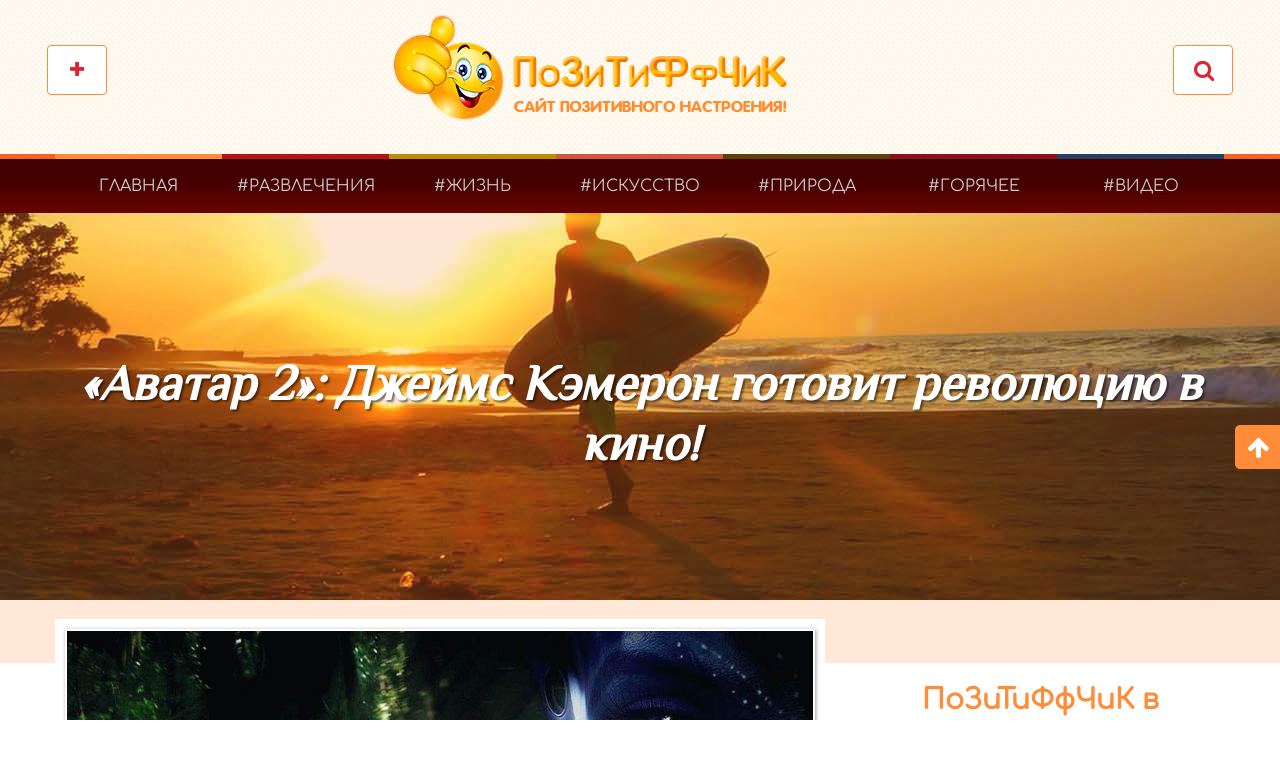

--- FILE ---
content_type: text/html; charset=utf-8
request_url: https://cdn1.pozitiffchik.com/avatar-2-dzhejms-kemeron-gotovit-revolyutsiyu-v-kino.html
body_size: 12623
content:


<!DOCTYPE html><html prefix="og: http://ogp.me/ns#" lang="ru-ru"><head><base href="https://cdn1.pozitiffchik.com/avatar-2-dzhejms-kemeron-gotovit-revolyutsiyu-v-kino.html" /><meta http-equiv="content-type" content="text/html; charset=utf-8" /><meta name="keywords" content="видео,Джеймс Кэмерон,кино,Аватар 2,Аватар 3,Аватар 4,Аватар 5" /><meta name="rights" content="ПоЗиТиФфЧиК - сайт позитивного настроения!" /><meta name="title" content="«Аватар 2»: Джеймс Кэмерон готовит революцию в кино!" /><meta property="og:url" content="https://cdn1.pozitiffchik.com/avatar-2-dzhejms-kemeron-gotovit-revolyutsiyu-v-kino.html" /><meta property="og:title" content="«Аватар 2»: Джеймс Кэмерон готовит революцию в кино!" /><meta property="og:type" content="article" /><meta property="og:image" content="https://cdn1.pozitiffchik.com/media/k2/items/cache/f269038fa4534045b59925e7d5e023e1_XL.jpg" /><meta name="image" content="https://cdn1.pozitiffchik.com/media/k2/items/cache/f269038fa4534045b59925e7d5e023e1_XL.jpg" /><meta property="og:description" content="Режиссёр «Аватара», самого кассового фильма в истории, работает над продолжением картины, которое превратит её в настоящую сагу. Джеймс Кэмерон пообещ..." /><meta name="description" content="Режиссёр «Аватара», самого кассового фильма в истории, работает над продолжением картины, которое превратит её в настоящую сагу. Джеймс Кэмерон пообещ..." /><meta name="generator" content="ПоЗиТиФфЧиК - сайт позитивного настроения!" /><title>«Аватар 2»: Джеймс Кэмерон готовит революцию в кино!</title> <script type="3099140d38bed79cc6978135-application/javascript" src="https://cdn2.pozitiffchik.com/media/plg_jchoptimize/assets/gz/1/0/534e05f951be2cf4bf03e3ef2db4e202.js"></script><link href="https://cdn1.pozitiffchik.com/avatar-2-dzhejms-kemeron-gotovit-revolyutsiyu-v-kino.amp.html" rel="amphtml" /><link href="https://cdn3.pozitiffchik.com/yt-assets/developing/templates_pozitiffchik_less_template.css" rel="stylesheet" type="text/css" /><link href="https://cdn1.pozitiffchik.com/yt-assets/developing/templates_pozitiffchik_less_responsive.css" rel="stylesheet" type="text/css" /><meta name="HandheldFriendly" content="true"/><meta name="format-detection" content="telephone=no"><meta name="apple-mobile-web-app-capable" content="YES" /><meta name="viewport" content="width=device-width, initial-scale=1.0, user-scalable=yes"/><link rel="shortcut icon" type="image/x-icon" href="/images/favicon.ico" /><link rel="icon" sizes="32x32" href="https://cdn2.pozitiffchik.com/images/favicon_32.png" ><link rel="icon" sizes="48x48" href="https://cdn3.pozitiffchik.com/images/favicon_48.png" ><link rel="icon" sizes="96x96" href="https://cdn1.pozitiffchik.com/images/favicon_96.png" ><link rel="icon" sizes="144x144" href="https://cdn2.pozitiffchik.com/images/favicon_144.png" ><meta name="google-site-verification" content="CUvWL6oNBC0Iaxe92Jg2Wn3LysY6hspBYYDriIhWxmI" /><meta name='wmail-verification' content='14540c401920ff998b7025beaecfd6d7' /><meta name="yandex-verification" content="e62483353a8704d0" /><style type="text/css">a:active,a:focus{outline:0}img{border:none}#k2Container{padding:0 0 24px 0}.clr{clear:both;height:0;line-height:0;display:block;float:none;padding:0;margin:0;border:none}div.k2LatestCommentsBlock ul,div.k2TopCommentersBlock ul,div.k2ItemsBlock ul,div.k2LoginBlock ul,div.k2UserBlock ul.k2UserBlockActions,div.k2UserBlock ul.k2UserBlockRenderedMenu,div.k2ArchivesBlock ul,div.k2AuthorsListBlock ul,div.k2CategoriesListBlock ul,div.k2UsersBlock ul{margin:0;padding:0 4px;list-style:none}div.k2LatestCommentsBlock ul li,div.k2TopCommentersBlock ul li,div.k2ItemsBlock ul li,div.k2LoginBlock ul li,div.k2ArchivesBlock ul li,div.k2AuthorsListBlock ul li,div.k2CategoriesListBlock ul li,div.k2UsersBlock ul li{display:block;padding:0;margin:0 0 24px 0}.lastItem{border:none}div.itemView{padding:8px 0 24px 0;margin:0 0 24px 0}div.itemHeader{}div.itemBody{padding:8px 0;margin:0}div.itemImageBlock{padding:8px 0;margin:0 0 16px 0}span.itemImage{display:block;text-align:center;margin:0 0 8px 0}span.itemImage img{max-width:100%;height:auto}div.itemFullText{}div.itemFullText p{}div.itemFullText img{}div.itemContentFooter{display:block;text-align:right;padding:4px 0;margin:16px 0 4px 0;color:#999}div.itemLinks{margin:16px 0;padding:0}div.itemCategory{}div.itemCategory a{}div.itemTagsBlock{}div.itemTagsBlock span{font-weight:bold;color:#555;padding:0 4px 0 0}div.itemTagsBlock ul.itemTags{list-style:none;padding:0;margin:0;display:inline}div.itemTagsBlock ul.itemTags li{display:inline;list-style:none;padding:0 4px 0 0;margin:0;text-align:center}div.itemTagsBlock ul.itemTags li a:before{content:"#"}div.itemTagsBlock ul.itemTags li a{}div.itemTagsBlock ul.itemTags li a:hover{}div.itemRelated{margin-bottom:16px;padding:0}div.itemRelated h3{}a.itemRelTitle{}div.itemRelCat{}div.itemRelCat a{}img.itemRelImg{}div.itemNavigation{padding:8px;margin:0 0 24px 0;background:#fafafa;border-radius:4px}div.itemNavigation a.itemNext{padding:0 12px}div.k2ItemsBlock{}div.k2ItemsBlock ul{}div.k2ItemsBlock ul li{}div.k2ItemsBlock ul li a{}div.k2ItemsBlock ul li a:hover{}div.k2ItemsBlock ul li.lastItem{}div.k2ItemsBlock ul li a.moduleItemTitle{}div.k2ItemsBlock ul li a.moduleItemTitle:hover{}div.k2ItemsBlock ul li div.moduleItemIntrotext{display:block;padding:4px 0}div.k2SearchBlock{position:relative}div.k2SearchBlock form{}div.k2SearchBlock form input.inputbox{}div.k2SearchBlock div.k2LiveSearchResults{display:none;background:#fff;position:absolute;z-index:99;border:1px solid #ddd;margin-top:-1px}html{font-family:sans-serif;-webkit-text-size-adjust:100%;-ms-text-size-adjust:100%}body{margin:0}article,aside,details,figcaption,figure,footer,header,hgroup,main,menu,nav,section,summary{display:block}a{background-color:transparent}a:active,a:hover{outline:0}b,strong{font-weight:700}h1{margin:.67em 0;font-size:2em}img{border:0}button,input,optgroup,select,textarea{margin:0;font:inherit;color:inherit}button{overflow:visible}button,select{text-transform:none}button,html input[type=button],input[type=reset],input[type=submit]{-webkit-appearance:button;cursor:pointer}button::-moz-focus-inner,input::-moz-focus-inner{padding:0;border:0}input{line-height:normal}@media print{*,:before,:after{color:#000!important;text-shadow:none!important;background:transparent!important;-webkit-box-shadow:none!important;box-shadow:none!important}a,a:visited{text-decoration:underline}a[href]:after{content:" (" attr(href) ")"}a[href^="#"]:after,a[href^="javascript:"]:after{content:""}tr,img{page-break-inside:avoid}img{max-width:100%!important}p,h2,h3{orphans:3;widows:3}h2,h3{page-break-after:avoid}}@font-face{font-family:'Glyphicons Halflings';src:url(//cdn1.pozitiffchik.com/templates/pozitiffchik/asset/bootstrap/fonts/glyphicons-halflings-regular.eot);src:url(//cdn1.pozitiffchik.com/templates/pozitiffchik/asset/bootstrap/fonts/glyphicons-halflings-regular.eot) format('embedded-opentype'),url(//cdn1.pozitiffchik.com/templates/pozitiffchik/asset/bootstrap/fonts/glyphicons-halflings-regular.woff) format('woff'),url(//cdn1.pozitiffchik.com/templates/pozitiffchik/asset/bootstrap/fonts/glyphicons-halflings-regular.ttf) format('truetype'),url(//cdn1.pozitiffchik.com/templates/pozitiffchik/asset/bootstrap/fonts/glyphicons-halflings-regular.svg) format('svg')}*{-webkit-box-sizing:border-box;-moz-box-sizing:border-box;box-sizing:border-box}:before,:after{-webkit-box-sizing:border-box;-moz-box-sizing:border-box;box-sizing:border-box}html{font-size:10px;-webkit-tap-highlight-color:rgba(0,0,0,0)}body{color:#898989;font-family:Roboto,Helvetica,Arial,sans-serif;font-size:16px;line-height:24px;background-color:#fff}input,button,select,textarea{font-family:inherit;font-size:inherit;line-height:inherit}a{text-decoration:none}a:hover,a:focus{color:#999;text-decoration:underline}a:focus{outline:thin dotted;outline:5px auto -webkit-focus-ring-color;outline-offset:-2px}img{vertical-align:middle}h1,.h1,h2,.h2,h3,.h3{margin-top:20px;margin-bottom:10px}h4,.h4,h5,.h5,h6,.h6{margin-top:10px;margin-bottom:10px}h1,.h1{font-size:36px}h3,.h3{font-size:24px}h4,.h4{font-size:18px}p{margin:0 0 10px}ul,ol{margin-top:0;margin-bottom:10px}.container{padding-right:15px;padding-left:15px;margin-right:auto;margin-left:auto}@media (min-width:768px){.container{width:750px}}@media (min-width:992px){.container{width:970px}}@media (min-width:1200px){.container{width:1170px}}.row{margin-right:-15px;margin-left:-15px}.col-xs-1,.col-sm-1,.col-md-1,.col-lg-1,.col-xs-2,.col-sm-2,.col-md-2,.col-lg-2,.col-xs-3,.col-sm-3,.col-md-3,.col-lg-3,.col-xs-4,.col-sm-4,.col-md-4,.col-lg-4,.col-xs-5,.col-sm-5,.col-md-5,.col-lg-5,.col-xs-6,.col-sm-6,.col-md-6,.col-lg-6,.col-xs-7,.col-sm-7,.col-md-7,.col-lg-7,.col-xs-8,.col-sm-8,.col-md-8,.col-lg-8,.col-xs-9,.col-sm-9,.col-md-9,.col-lg-9,.col-xs-10,.col-sm-10,.col-md-10,.col-lg-10,.col-xs-11,.col-sm-11,.col-md-11,.col-lg-11,.col-xs-12,.col-sm-12,.col-md-12,.col-lg-12{position:relative;min-height:1px;padding-right:15px;padding-left:15px}.col-xs-1,.col-xs-2,.col-xs-3,.col-xs-4,.col-xs-5,.col-xs-6,.col-xs-7,.col-xs-8,.col-xs-9,.col-xs-10,.col-xs-11,.col-xs-12{float:left}.col-xs-5{width:41.66666667%}.col-xs-4{width:33.33333333%}.col-xs-3{width:25%}@media (min-width:768px){.col-sm-1,.col-sm-2,.col-sm-3,.col-sm-4,.col-sm-5,.col-sm-6,.col-sm-7,.col-sm-8,.col-sm-9,.col-sm-10,.col-sm-11,.col-sm-12{float:left}.col-sm-12{width:100%}.col-sm-6{width:50%}.col-sm-5{width:41.66666667%}.col-sm-4{width:33.33333333%}.col-sm-3{width:25%}}@media (min-width:992px){.col-md-1,.col-md-2,.col-md-3,.col-md-4,.col-md-5,.col-md-6,.col-md-7,.col-md-8,.col-md-9,.col-md-10,.col-md-11,.col-md-12{float:left}.col-md-12{width:100%}.col-md-8{width:66.66666667%}.col-md-5{width:41.66666667%}.col-md-4{width:33.33333333%}.col-md-3{width:25%}}.dropdown-toggle:focus{outline:0}.nav{padding-left:0;margin-bottom:0;list-style:none}.nav>li{position:relative;display:block}.nav>li>a{position:relative;display:block;padding:10px 15px}.nav>li>a:hover,.nav>li>a:focus{text-decoration:none;background-color:#eee}.breadcrumb{padding:8px 15px;margin-bottom:20px;list-style:none;background-color:#f5f5f5;border-radius:4px}.breadcrumb>li{display:inline-block}.media{margin-top:15px}.media:first-child{margin-top:0}.media-right,.media>.pull-right{padding-left:10px}.media-left,.media>.pull-left{padding:0}.media-left,.media-right,.media-body{display:inline;vertical-align:top}.clearfix:before,.clearfix:after,.dl-horizontal dd:before,.dl-horizontal dd:after,.container:before,.container:after,.container-fluid:before,.container-fluid:after,.row:before,.row:after,.form-horizontal .form-group:before,.form-horizontal .form-group:after,.btn-toolbar:before,.btn-toolbar:after,.btn-group-vertical>.btn-group:before,.btn-group-vertical>.btn-group:after,.nav:before,.nav:after,.navbar:before,.navbar:after,.navbar-header:before,.navbar-header:after,.navbar-collapse:before,.navbar-collapse:after,.pager:before,.pager:after,.panel-body:before,.panel-body:after,.modal-footer:before,.modal-footer:after{display:table;content:" "}.clearfix:after,.dl-horizontal dd:after,.container:after,.container-fluid:after,.row:after,.form-horizontal .form-group:after,.btn-toolbar:after,.btn-group-vertical>.btn-group:after,.nav:after,.navbar:after,.navbar-header:after,.navbar-collapse:after,.pager:after,.panel-body:after,.modal-footer:after{clear:both}.pull-right{float:right!important}.pull-left{float:left!important}.hidden{display:none!important;visibility:hidden!important}@media (max-width:767px){.hidden-xs{display:none!important}}@media (min-width:768px) and (max-width:991px){.hidden-sm{display:none!important}}@media (min-width:992px) and (max-width:1199px){.hidden-md{display:none!important}}@media (min-width:1200px){.hidden-lg{display:none!important}}.clearfix{*zoom:1}.clearfix:before,.clearfix:after{display:table;content:"";line-height:0}.clearfix:after{clear:both}#yt_sticky_right{right:0}.yt-slidePanel{position:fixed;z-index:250;top:230px;padding:0;width:280px}.clearfix{*zoom:1}.clearfix:before,.clearfix:after{display:table;content:"";line-height:0}.clearfix:after{clear:both}.social-likes,.social-likes__widget{display:flex;vertical-align:middle!important;word-spacing:0!important;text-indent:0!important;list-style:none!important}.social-likes{opacity:0}.social-likes>*{display:inline-block;visibility:hidden}.social-likes{margin:0 auto;width:100%}.social-likes,.social-likes_single-w{}.social-likes,.social-likes__widget_single{font-size:2em}@font-face{font-family:'FontAwesome';src:url(//cdn1.pozitiffchik.com/templates/pozitiffchik/asset/fonts/awesome/fonts/fontawesome-webfont.eot);src:url(//cdn1.pozitiffchik.com/templates/pozitiffchik/asset/fonts/awesome/fonts/fontawesome-webfont.eot) format('embedded-opentype'),url(//cdn1.pozitiffchik.com/templates/pozitiffchik/asset/fonts/awesome/fonts/fontawesome-webfont.woff2) format('woff2'),url(//cdn1.pozitiffchik.com/templates/pozitiffchik/asset/fonts/awesome/fonts/fontawesome-webfont.woff) format('woff'),url(//cdn1.pozitiffchik.com/templates/pozitiffchik/asset/fonts/awesome/fonts/fontawesome-webfont.ttf) format('truetype'),url(//cdn1.pozitiffchik.com/templates/pozitiffchik/asset/fonts/awesome/fonts/fontawesome-webfont.svg) format('svg');font-weight:normal;font-style:normal}.fa{display:inline-block;font:normal normal normal 14px/1 FontAwesome;font-size:inherit;text-rendering:auto;-webkit-font-smoothing:antialiased;-moz-osx-font-smoothing:grayscale}.pull-right{float:right}.pull-left{float:left}.fa-search:before{content:"\f002"}.fa-remove:before,.fa-close:before,.fa-times:before{content:"\f00d"}.fa-tags:before{content:"\f02c"}.fa-play:before{content:"\f04b"}.fa-arrow-up:before{content:"\f062"}.fa-plus:before{content:"\f067"}.fa-eye:before{content:"\f06e"}.fa-calendar:before{content:"\f073"}.fa-hand-o-right:before{content:"\f0a4"}.fa-navicon:before,.fa-reorder:before,.fa-bars:before{content:"\f0c9"}.fa-hashtag:before{content:"\f292"}@font-face{font-family:'Comfortaa';font-style:normal;font-weight:400;src:url(https://fonts.gstatic.com/s/comfortaa/v47/1Pt_g8LJRfWJmhDAuUsSQamb1W0lwk4S4WjMDrcfJQ.ttf) format('truetype')}@font-face{font-family:'Philosopher';font-style:normal;font-weight:400;src:url(https://fonts.gstatic.com/s/philosopher/v21/vEFV2_5QCwIS4_Dhez5jcWBqT0g.ttf) format('truetype')}.clearfix{*zoom:1}.clearfix:before,.clearfix:after{display:table;content:"";line-height:0}.clearfix:after{clear:both}h1,h2,h3,h4,h5,h6{font-weight:500}.fa{margin-right:5px}a:hover{text-decoration:none}a:focus,.btn:focus{outline:none;text-decoration:none}.container{width:1200px}h1,h2,h3,h4,h5,h6,.headingsFont,.top-menu{font-family:Comfortaa}.logo-text.k2RecentPosts a,.title-breadcrumbs,.otherFont{font-family:Philosopher}</style> </head><body id="bd" class="home-default res layout-wide color1 cat1" ><div id="yt_wrapper" > <header id="yt_header" class="block"><div class="container"><div class="row"><div id="top3" class="col-sm-12" ><div class="module search-top "><div class="stylemodule"><div class="modcontent clearfix"><div class="SearchBlock-toggle-wrapper"> <a href="#" class="dropdown-toggle"><i class="fa fa-search"></i></a> <div id="k2ModuleBox291" class="dropdown-toggle-content k2SearchBlock search-top k2LiveSearchBlock"><form action="/search.html" method="get" autocomplete="off" class="k2SearchBlockForm"> <a href="#" class="dropdown-toggle"><i class="fa fa-close"></i></a> <input type="text" value="Что будем искать?" name="searchword" class="inputbox" onblur="if (!window.__cfRLUnblockHandlers) return false; if(this.value=='') this.value='Что будем искать?';" onfocus="if (!window.__cfRLUnblockHandlers) return false; if(this.value=='Что будем искать?') this.value='';" data-cf-modified-3099140d38bed79cc6978135-="" /> <button class="button" onclick="if (!window.__cfRLUnblockHandlers) return false; this.form.searchword.focus();" data-cf-modified-3099140d38bed79cc6978135-=""> <i class="fa fa-search "></i> </button> <input type="hidden" name="categories" value="124,128,132,133,134,135,136,137,138,139,140,141,142,143,144,145,146,147,148,149,150,151,152,153,154,155,156,157,158" /> <input type="hidden" name="format" value="html" /> <input type="hidden" name="t" value="" /> <input type="hidden" name="tpl" value="search" /> </form><div class="k2LiveSearchResults"></div></div></div> <script type="3099140d38bed79cc6978135-text/javascript">jQuery(document).ready(function($){$(".SearchBlock-toggle-wrapper .dropdown-toggle").on('click',function(){$('.SearchBlock-toggle-wrapper .dropdown-toggle-content').slideToggle("show");$('.SearchBlock-toggle-wrapper >.dropdown-toggle').toggleClass("hidden");$('.info-wrapper').toggleClass("hidden");});});</script> </div></div></div><div class="module  hidden-xs "><div class="stylemodule"><div class="modcontent clearfix"><div class="info-wrapper"><div class="info-wrapper-inner"><div class="fa fa-plus"><span class="hidden">ПоЗиТиФфЧиК</span></div><div class="info-content"><div class="info-inner"><div class="social-icon-top"> <a href="https://zen.yandex.ru/id/5c0a185673372000a9a3c4ae" rel="noopener" target="_blank" title="Подписывайся на нас в Яндекс.Дзен"><img src="https://cdn1.pozitiffchik.com/images/icons/zen-45.jpg" alt="Яндекс.Дзен" /></a> <a href="https://facebook.com/pozitiffchikcom" target="_blank" title="Читай нас в Facebook" rel="noopener"><img src="https://cdn2.pozitiffchik.com/images/icons/fb-45.jpg" alt="Facebook" /></a> <a href="https://www.youtube.com/c/pozitiffchikcom" target="_blank" title="Смотри нас на YouTube" rel="noopener"><img src="https://cdn3.pozitiffchik.com/images/icons/yt-45.jpg" alt="YouTube" /></a> <a href="https://vk.com/pozitiffchik_life" target="_blank" title="Читай нас Вконтакте" rel="noopener"><img src="https://cdn1.pozitiffchik.com/images/icons/vk-45.jpg" alt="ВКонтакте" /></a> <a href="https://plus.google.com/+pozitiffchikcom" target="_blank" title="Читай нас на Google+" rel="noopener"><img src="https://cdn2.pozitiffchik.com/images/icons/gp-45.jpg" alt="Google+" /></a> <a href="https://twitter.com/pozitiffchikcom" target="_blank" title="Следи за нами в Twitter" rel="noopener"><img src="https://cdn3.pozitiffchik.com/images/icons/tw-45.jpg" alt="Twitter" /></a> </div></div></div></div></div> <script type="application/ld+json">{"@context":"http://schema.org","@type":"Organization","name":"ПоЗиТиФфЧиК","url":"https://www.pozitiffchik.com/","logo":"https://www.pozitiffchik.com/images/logo.jpg","sameAs":["https://facebook.com/pozitiffchikcom","https://twitter.com/pozitiffchikcom","https://plus.google.com/+pozitiffchikcom","https://www.instagram.com/pozitiffchiki","https://vk.com/pozitiffchik_life","https://www.ok.ru/pozitiffchikcom","https://www.pinterest.com/pozitiffchik","https://youtube.com/c/pozitiffchikcom","https://yandex.ru/collections/user/pozitiffchikcom","https://zen.yandex.ru/id/5c0a185673372000a9a3c4ae"]}</script> </div></div></div></div><div id="yt_logo" class="col-sm-12" ><div class="yt_logo"><h1><a class="logo" href="/" title="ПоЗиТиФфЧиК - сайт позитивного настроения! "> <img data-placeholder="no" src="https://cdn1.pozitiffchik.com/images/logo/logo.png" alt="ПоЗиТиФфЧиК - сайт позитивного настроения!" style="width:auto;height:auto;" /> </a></h1></div></div></div></div></header><section id="yt_menu" class="block"><div class="container"><div class="row"><div id="yt_mainmenu" class="col-md-12" ><div class="mainmenu-wrapper hidden-sm hidden-xs"><ul id="meganavigator" class=" clearfix navi hidden-sm hidden-xs "><li class="level1 first color1"> <a title="Самый позитивный сайт!" class="level1 first color1 item-link" href="/home.html"><span class="menu-title">Главная</span></a> </li> <li class="level1 color2"> <a title="#Развлечения" class="level1 color2 item-link" href="/entertainment.html"><span class="menu-title">#Развлечения</span></a> </li> <li class="level1 color3"> <a title="#Жизнь" class="level1 color3 item-link" href="/life.html"><span class="menu-title">#Жизнь</span></a> </li> <li class="level1 color4"> <a title="#Искусство" class="level1 color4 item-link" href="/art.html"><span class="menu-title">#Искусство</span></a> </li> <li class="level1 color5"> <a title="#Природа " class="level1 color5 item-link" href="/nature.html"><span class="menu-title">#Природа </span></a> </li> <li class="level1 color6"> <a title="#Горячее" class="level1 color6 item-link" href="/hot.html"><span class="menu-title">#Горячее</span></a> </li> <li class="level1 last color7"> <a title="#Видео " class="level1 last color7 item-link" href="/video.html"><span class="menu-title">#Видео </span></a> </li> </ul></div><button class='btn-hamburger js-slideout-toggle hidden-lg hidden-md' type='button'> <i class='fa fa-bars'></i> Menu </button> <script type="3099140d38bed79cc6978135-text/javascript">jQuery(function($){$('#meganavigator').megamenu({'wrap':'#yt_menuwrap .container','easing':'easeInOutCirc','mm_timeout':'250','justify':'left'});});</script> </div> </div> </div> </section><section id="yt_breadcrumb" class="block"><div class="container"><div class="row"><div id="breadcrumb" class="col-sm-12" ><div class="module   breadcrum-style-me "><div class="stylemodule"><div class="modcontent clearfix"><ul class="breadcrumb  breadcrum-style-me headingsFont"> <li class="title-breadcrumbs"><h1>«Аватар 2»: Джеймс Кэмерон готовит революцию в кино!</h1></li></ul></div></div></div></div></div></div></section><section id="content" class="  no-left block com_k2"><div class="container"><div class="row"><aside id="content_left" class="col-md-4 col-sm-12 hidden"></aside><div id="content_main" class="col-md-8 col-sm-12"><div id="system-message-container"> </div><div id="yt_component"> <script type="3099140d38bed79cc6978135-text/javascript" src="//s7.addthis.com/js/300/addthis_widget.js#pubid=ra-50f98c5e7d761fef"></script> <span id="startOfPageId693"></span> <div id="k2Container" class="itemView color1 cat1"><div class="itemImageBlock"> <span class="itemImage"> <img src="https://cdn2.pozitiffchik.com/media/k2/items/cache/f269038fa4534045b59925e7d5e023e1_XL.jpg" alt="«Аватар 2»: Джеймс Кэмерон готовит революцию в кино!" /> </span> <div class="clr"></div></div><div class="itemBody"><div class="itemHeader"><div class="row itemHeaderFooter"><div class="col-md-4 col-sm-4 col-xs-4"><div class="itemDateCreated"> <i class="fa fa-calendar"></i> 31/10/2016 </div></div><div class="col-md-3 col-sm-3 col-xs-3"><div class="itemHits"> <i class="fa fa-eye"></i> <b>2668</b> </div></div><div class="col-md-5 col-sm-5 col-xs-5"><div class="itemCategory"> <a href="/content/topnews.html"><i class="fa fa-hashtag"></i>Топ</a> </div></div></div><div class="advertising-body"><div id="yandex_rtb_R-A-334339-6"></div> <script type="3099140d38bed79cc6978135-text/javascript">(function(w,d,n,s,t){w[n]=w[n]||[];w[n].push(function(){Ya.Context.AdvManager.render({blockId:"R-A-334339-6",renderTo:"yandex_rtb_R-A-334339-6",async:true});});t=d.getElementsByTagName("script")[0];s=d.createElement("script");s.type="text/javascript";s.src="//an.yandex.ru/system/context.js";s.async=true;t.parentNode.insertBefore(s,t);})(this,this.document,"yandexContextAsyncCallbacks");</script> </div><ul style="display: none;" class="itemHeaderFooter inline"> </ul> </div><div class="itemIntroText"><p>Режиссёр «Аватара», самого кассового фильма в истории, работает над продолжением картины, которое превратит её в настоящую сагу.</p></div><div class="itemFullText"><p><strong>Джеймс Кэмерон</strong> пообещал, что вторая часть проекта <strong>«Аватар»</strong>, в своё время поразившая зрителей визуальными решениями и современными технологиями, также будет технически инновационной: зрителей ожидает невиданное качество изображения и звука.</p><blockquote><p>«Мы будем работать с самыми совершенными инструментами HDR и HFR. Я по-прежнему не расположен к формату 3D: мы планируем получить невероятно яркую проекцию, для восприятия которой не будет необходимости в 3D-очках. Новые части «Аватара» будут выпущены и в формате 4K - с симуляцией воды, воздуха и огня. Эти фильмы будут выглядеть лучше, чем все предыдущие. Всё, что мы только можем себе вообразить, мы увидим на экране», <small>заявил режиссёр во время торжественной встречи Общества инженеров кино и телевидения.</small></p></blockquote><img class="img-item" src="https://ir0.mobify.com/https://c3.staticflickr.com/6/5611/30393670090_e8dc62dc00_o.jpg" alt="Аватар 2 - ПоЗиТиФфЧиК - сайт позитивного настроения!" title="Аватар 2 - ПоЗиТиФфЧиК - сайт позитивного настроения!" /> <p>О том, что «Аватар» получит продолжение, было известно ещё 6 лет назад. Кэмерон представит зрителям полноценный альтернативный мир - Пандору. С уникальной цивилизацией, природой, законами физики, флорой и фауной. В силу такого размашистого и амбициозного подхода, признаётся режиссёр, невозможно уместить все идеи в «Аватар 2» - поэтому будет и «Аватар 3», «Аватар 4» и «Аватар 5» - и снимает он их одновременно. Позволить себе такое может только человек, превративший научно-фантастический фильм по собственному сценарию в самый успешный блокбастер.</p><blockquote><p>«Четыре «Аватара» - это одно большое производство. Похоже на съёмки мини-сериала. Идёт работа на всеми сценариями одновременно. Другими словами, в понедельник мы можем снимать сцену из пятой части, а во вторник - из второй. Всего должна получиться восьмичасовая история. Будет сложно держать всё в голове, переключаться между эпизодами. Вероятно, это будет самое серьёзное испытание в моей карьере, то же касается и актёров. «Аватар» - это сага. Будто все три «Крёстных отца» снимаются одновременно», <small>без ложной скромности обещает режиссёр.</small></p></blockquote><p>Четыре «Аватара» Кэмерону нужны, чтобы изучить мир Пандоры и его обитателей со всех ракурсов. Первый логотип продолжения «Аватара» с летающим королевским львом, которого могут оседлать избранные обитатели Пандоры, намекает, что для начала режиссёр погрузит зрителей в свою любимую водную стихию, но при этом существенная часть действия всё же развернётся и на земле.</p><img class="img-item" src="https://ir0.mobify.com/https://c4.staticflickr.com/6/5582/30693572075_8fa45a4203_o.jpg" alt="Первый логотип продолжения «Аватара» - ПоЗиТиФфЧиК - сайт позитивного настроения!" title="Первый логотип продолжения «Аватара» - ПоЗиТиФфЧиК - сайт позитивного настроения!" /> <p class="photo-title">Первый логотип продолжения «Аватара»</p><p>По словам Кэмерона, съёмки начнутся уже в самом начале 2017 года.</p><p>Ну а пока до премьеры ещё далеко, давайте вспомним как снимался «Аватар», семь лет назад перевернувший киноиндустрию:</p><p>&nbsp;</p><div class="embed-responsive embed-responsive-16by9"> <iframe class="embed-responsive-item" src="https://www.youtube.com/embed/b9_zk2p0ZS4?rel=0&amp;showinfo=0" frameborder="0" allowfullscreen="allowfullscreen"></iframe> </div><p>&nbsp;</p><h4 style="text-align: center;">На этом пока всё. И не забывайте поделиться этими чудесными новостями со своими друзьями!</h4></div><div class="clr"></div><div class="social-likes" data-counters="no"><div class="facebook" title="Поделись на Facebook"></div><div class="vkontakte" title="Поделись во Вконтакте"></div><div class="twitter" title="Поделись в Twitter"></div><div class="plusone" title="Поделись в Google+"></div><div class="odnoklassniki" title="Поделись в Одноклассниках"></div></div><div class="itemContentFooter"><div class="clr"></div></div><div class="clr"></div></div><div class="itemContentFooter"><div class="itemLinks pull-left"><div class="itemTagsBlock"> <span><i class="fa fa-tags"></i></span> <ul class="itemTags"> <li><a href="/tag/video.html">видео,</a></li> <li><a href="/tag/dzheyms-kemeron.html">Джеймс Кэмерон,</a></li> <li><a href="/tag/kino.html">кино,</a></li> <li><a href="/tag/avatar-2.html">Аватар 2,</a></li> <li><a href="/tag/avatar-3.html">Аватар 3,</a></li> <li><a href="/tag/avatar-4.html">Аватар 4,</a></li> <li><a href="/tag/avatar-5.html">Аватар 5,</a></li> </ul><div class="clr"></div></div><div class="clr"></div></div><div class="clr"></div></div><div class="itemNavigation"><div class="row"><div class="col-sm-6"><div class="itemPreviousblock media"> <a class="itemPrevious pull-left" href="/houseballettales-krasota-baleta-v-paradnykh-peterburga.html"> <i class="fa fa-hand-o-left"></i> <span>Предыдущая статья</span> </a> <div class="clr"></div></div></div><div class="col-sm-6 "><div class="itemNextblock media"> <a class="itemNext pull-right" href="/joga-uluchshaem-svoyu-zhizn.html"> <span>Следующая статья</span> <i class="fa fa-hand-o-right"></i> </a> <div class="clr"></div></div></div></div></div><div class="advertising-body"><div id="yandex_rtb_R-A-334339-7"></div> <script type="3099140d38bed79cc6978135-text/javascript">(function(w,d,n,s,t){w[n]=w[n]||[];w[n].push(function(){Ya.Context.AdvManager.render({blockId:"R-A-334339-7",renderTo:"yandex_rtb_R-A-334339-7",async:true});});t=d.getElementsByTagName("script")[0];s=d.createElement("script");s.type="text/javascript";s.src="//an.yandex.ru/system/context.js";s.async=true;t.parentNode.insertBefore(s,t);})(this,this.document,"yandexContextAsyncCallbacks");</script> </div><div class="clr"></div><div class="item-footer"><div class="row"><div class="col-sm-6 pull-right"><div class="itemRelated"><h3 class="itemBlocktitle">Стоит почитать</h3><div class="row"><div class="itemRelPoz col-sm-6"> <img style="width:725px;height:auto;" class="itemRelImg" src="https://cdn3.pozitiffchik.com/media/k2/items/cache/e7a6f6b910c37abcb54adf404e3a392a_L.jpg" alt="" /> <a class="itemRelTitle" href="/zolotoe-nano-bikini-na-plyazhe-gaiti.html">Золотое «нано-бикини» на пляже Гаити</a> <div class="row"><div class=" col-sm-6"><div class="catItemDateCreated"> <i class="fa fa-calendar"></i> 31/10/2016 </div></div><div class=" col-sm-6"><div class="itemRelCat"><a href="/content/video.html"><i class="fa fa-hashtag"></i> Видео</a></div></div></div></div><div class="itemRelPoz col-sm-6"> <img style="width:725px;height:auto;" class="itemRelImg" src="https://cdn1.pozitiffchik.com/media/k2/items/cache/884bd078062ee6bd157b294c752d7970_L.jpg" alt="" /> <a class="itemRelTitle" href="/fantasticheskaya-krasota-podvodnogo-mira.html">Фантастическая красота подводного мира</a> <div class="row"><div class=" col-sm-6"><div class="catItemDateCreated"> <i class="fa fa-calendar"></i> 31/10/2016 </div></div><div class=" col-sm-6"><div class="itemRelCat"><a href="/content/video.html"><i class="fa fa-hashtag"></i> Видео</a></div></div></div></div></div><div class="clr"></div></div></div><div class="col-sm-6 pull-right"> </div> </div> </div> </div> </div> </div><aside id="content_right" class="col-md-4 col-sm-12"><div id="right" class="col-sm-12" ><div class="module  "><div class="stylemodule"><h3 class="modtitle"><span class="styletitle">ПоЗиТиФфЧиК в соцсетях</span></h3><div class="modcontent clearfix"><div class="social-icon-right"><a href="https://zen.yandex.ru/id/5c0a185673372000a9a3c4ae" target="_blank" title="Подписывайся на нас в Яндекс.Дзен" rel="noopener"><img src="https://cdn2.pozitiffchik.com/images/icons/zen-148.jpg" alt="Яндекс.Дзен" /></a> <a href="https://facebook.com/pozitiffchikcom" target="_blank" title="Читай нас в Facebook" rel="noopener"><img src="https://cdn3.pozitiffchik.com/images/icons/fb-148.jpg" alt="Facebook" /></a> <a href="https://www.youtube.com/c/pozitiffchikcom" target="_blank" title="Смотри нас на YouTube" rel="noopener"><img src="https://cdn1.pozitiffchik.com/images/icons/yt-148.jpg" alt="YouTube" /></a> <a href="https://vk.com/pozitiffchik_life" target="_blank" title="Читай нас Вконтакте" rel="noopener"><img src="https://cdn2.pozitiffchik.com/images/icons/vk-148.jpg" alt="ВКонтакте" /></a> <a href="https://plus.google.com/+pozitiffchikcom" target="_blank" title="Читай нас на Google+" rel="noopener"><img src="https://cdn3.pozitiffchik.com/images/icons/gp-148.jpg" alt="Google+" /></a> <a href="https://twitter.com/pozitiffchikcom" target="_blank" title="Следи за нами в Twitter" rel="noopener"><img src="https://cdn1.pozitiffchik.com/images/icons/tw-148.jpg" alt="Twitter" /></a></div></div></div></div><div class="module  "><div class="stylemodule"><h3 class="modtitle"><span class="styletitle">Самое свежее</span></h3><div class="modcontent clearfix"><div id="k2ModuleBox489" class="k2RecentPosts k2ItemsBlock"><ul> <li class="item  "><div class=" media"><div class="moduleItemImageBlock pull-left"> <a class="moduleItemImage" href="/kak-zlobnyj-klaus-stal-dobrym-santoj.html" title="Продолжить чтение &quot;Как злобный Клаус стал добрым Сантой&quot;"> <img src="https://cdn2.pozitiffchik.com/media/k2/items/cache/e6f7eb86455f00eeac074fd25095dcde_XL.jpg" alt="Как злобный Клаус стал добрым Сантой" /> </a> <a class="link-hover" href="/kak-zlobnyj-klaus-stal-dobrym-santoj.html" title="Как злобный Клаус стал добрым Сантой"> </a> </div><div class="media-body"><div class="moduleItemIntrotext"><h4><a class="moduleItemTitle" href="/kak-zlobnyj-klaus-stal-dobrym-santoj.html">Как злобный Клаус стал добрым Сантой</a></h4></div></div></div><div class="clr"></div><div class="clr"></div><div class="clr"></div></li> <li class="item  "><div class=" media"><div class="moduleItemImageBlock pull-left"> <a class="moduleItemImage" href="/100-lits-iz-100-stran-v-aeroportu-stambula-polnaya-versiya-chast-1.html" title="Продолжить чтение &quot;100 лиц из 100 стран в аэропорту Стамбула. Полная версия. Часть 1.&quot;"> <img src="https://cdn3.pozitiffchik.com/media/k2/items/cache/fe9f389134b872478c99a836d55de88e_XL.jpg" alt="100 лиц из 100 стран в аэропорту Стамбула. Полная версия. Часть 1." /> </a> <a class="link-hover" href="/100-lits-iz-100-stran-v-aeroportu-stambula-polnaya-versiya-chast-1.html" title="100 лиц из 100 стран в аэропорту Стамбула. Полная версия. Часть 1."> </a> </div><div class="media-body"><div class="moduleItemIntrotext"><h4><a class="moduleItemTitle" href="/100-lits-iz-100-stran-v-aeroportu-stambula-polnaya-versiya-chast-1.html">100 лиц из 100 стран в аэропорту Стамбула. Полная версия. Часть 1.</a></h4></div></div></div><div class="clr"></div><div class="clr"></div><div class="clr"></div></li> <li class="item  "><div class=" media"><div class="moduleItemImageBlock pull-left"> <a class="moduleItemImage" href="/kak-vstrechat-novyj-god-2019-idei-sovety-primety.html" title="Продолжить чтение &quot;Как встречать Новый год 2019: идеи, советы, приметы&quot;"> <img src="https://cdn1.pozitiffchik.com/media/k2/items/cache/feb7e9c589993a5a644987614f09b605_XL.jpg" alt="Как встречать Новый год 2019: идеи, советы, приметы" /> </a> <a class="link-hover" href="/kak-vstrechat-novyj-god-2019-idei-sovety-primety.html" title="Как встречать Новый год 2019: идеи, советы, приметы"> </a> </div><div class="media-body"><div class="moduleItemIntrotext"><h4><a class="moduleItemTitle" href="/kak-vstrechat-novyj-god-2019-idei-sovety-primety.html">Как встречать Новый год 2019: идеи, советы, приметы</a></h4></div></div></div><div class="clr"></div><div class="clr"></div><div class="clr"></div></li> <li class="item   lastItem"><div class=" media"><div class="moduleItemImageBlock pull-left"> <a class="moduleItemImage" href="/goryachie-obrazy-anastasii-kvitko.html" title="Продолжить чтение &quot;Горячие образы Анастасии Квитко&quot;"> <img src="https://cdn2.pozitiffchik.com/media/k2/items/cache/f886601d84b861950b399355947b6811_XL.jpg" alt="Горячие образы Анастасии Квитко" /> </a> <a class="link-hover" href="/goryachie-obrazy-anastasii-kvitko.html" title="Горячие образы Анастасии Квитко"> </a> </div><div class="media-body"><div class="moduleItemIntrotext"><h4><a class="moduleItemTitle" href="/goryachie-obrazy-anastasii-kvitko.html">Горячие образы Анастасии Квитко</a></h4></div></div></div><div class="clr"></div><div class="clr"></div><div class="clr"></div></li> </ul> </div> </div></div></div><div class="module  "><div class="stylemodule"><div class="modcontent clearfix"><div class="advertising-right"><div id="yandex_rtb_R-A-334339-5"></div> <script type="3099140d38bed79cc6978135-text/javascript">(function(w,d,n,s,t){w[n]=w[n]||[];w[n].push(function(){Ya.Context.AdvManager.render({blockId:"R-A-334339-5",renderTo:"yandex_rtb_R-A-334339-5",async:true});});t=d.getElementsByTagName("script")[0];s=d.createElement("script");s.type="text/javascript";s.src="//an.yandex.ru/system/context.js";s.async=true;t.parentNode.insertBefore(s,t);})(this,this.document,"yandexContextAsyncCallbacks");</script> </div> </div></div></div><div class="module  "><div class="stylemodule"><div class="modcontent clearfix"><div class="advertising-right"><div id="yandex_rtb_R-A-334339-9"></div> <script type="3099140d38bed79cc6978135-text/javascript">(function(w,d,n,s,t){w[n]=w[n]||[];w[n].push(function(){Ya.Context.AdvManager.render({blockId:"R-A-334339-9",renderTo:"yandex_rtb_R-A-334339-9",async:true});});t=d.getElementsByTagName("script")[0];s=d.createElement("script");s.type="text/javascript";s.src="//an.yandex.ru/system/context.js";s.async=true;t.parentNode.insertBefore(s,t);})(this,this.document,"yandexContextAsyncCallbacks");</script> </div> </div></div></div><div class="module  "><div class="stylemodule"><h3 class="modtitle"><span class="styletitle">Видео</span></h3><div class="modcontent clearfix"><div id="k2ModuleBox440" class="k2video k2ItemsBlock"><ul> <li class="item  "><div class=" media"><div class="moduleItemImageBlock"> <a class="moduleItemImage" href="/zolotoe-nano-bikini-na-plyazhe-gaiti.html" title="Продолжить чтение &quot;Золотое &laquo;нано-бикини&raquo; на пляже Гаити&quot;"> <img src="https://cdn3.pozitiffchik.com/media/k2/items/cache/e7a6f6b910c37abcb54adf404e3a392a_XL.jpg" alt="Золотое «нано-бикини» на пляже Гаити" /> </a> <a class="btn-video" href="/zolotoe-nano-bikini-na-plyazhe-gaiti.html" title="Продолжить чтение &quot;Золотое &laquo;нано-бикини&raquo; на пляже Гаити&quot;"> <i class="fa fa-play"></i> </a> </div><div class="media-body"><div class="moduleItemIntrotext"><h4><a class="moduleItemTitle otherFont" href="/zolotoe-nano-bikini-na-plyazhe-gaiti.html">Золотое «нано-бикини» на пляже Гаити</a></h4></div></div></div><div class="clr"></div><div class="clr"></div><div class="clr"></div></li> <li class="item   lastItem"><div class=" media"><div class="moduleItemImageBlock"> <a class="moduleItemImage" href="/fantasticheskaya-krasota-podvodnogo-mira.html" title="Продолжить чтение &quot;Фантастическая красота подводного мира&quot;"> <img src="https://cdn1.pozitiffchik.com/media/k2/items/cache/884bd078062ee6bd157b294c752d7970_XL.jpg" alt="Фантастическая красота подводного мира" /> </a> <a class="btn-video" href="/fantasticheskaya-krasota-podvodnogo-mira.html" title="Продолжить чтение &quot;Фантастическая красота подводного мира&quot;"> <i class="fa fa-play"></i> </a> </div><div class="media-body"><div class="moduleItemIntrotext"><h4><a class="moduleItemTitle otherFont" href="/fantasticheskaya-krasota-podvodnogo-mira.html">Фантастическая красота подводного мира</a></h4></div></div></div><div class="clr"></div><div class="clr"></div><div class="clr"></div></li> </ul> </div> </div></div></div><div class="module  "><div class="stylemodule"><div class="modcontent clearfix"><div class="advertising-right"><div id="yandex_rtb_R-A-334339-8"></div> <script type="3099140d38bed79cc6978135-text/javascript">(function(w,d,n,s,t){w[n]=w[n]||[];w[n].push(function(){Ya.Context.AdvManager.render({blockId:"R-A-334339-8",renderTo:"yandex_rtb_R-A-334339-8",async:true});});t=d.getElementsByTagName("script")[0];s=d.createElement("script");s.type="text/javascript";s.src="//an.yandex.ru/system/context.js";s.async=true;t.parentNode.insertBefore(s,t);})(this,this.document,"yandexContextAsyncCallbacks");</script> </div> </div></div></div></div></aside></div > </div > </section><section id="yt_bottom" class="block"><div class="container"><div class="row"><div id="bottom4" class="col-sm-12" ><div class="module  "><div class="stylemodule"><div class="modcontent clearfix"><ul class="menu bottom-nav"> <li class="item-1517"><a href="/about-us.html" title="О нас" >О нас</a></li><li class="item-1519"><a href="/advertising.html" title="Реклама" >Реклама</a></li><li class="item-1520"><a href="/dmca.html" title="Авторские права" >Авторские права</a></li><li class="item-1521"><a href="/privacy-policy.html" title="Политика конфиденциальности" >Политика конфиденциальности</a></li></ul></div></div></div></div></div></div></section><footer id="yt_footer" class="block"><div class="container"><div class="row"><div id="yt_copyright" class="col-sm-12" ><div class="copyright"> 2016 - 2026 &copy; <a href="//pozitiffchik.com/" title="ПоЗиТиФфЧиК - сайт позитивного настроения!">ПоЗиТиФфЧиК - сайт позитивного настроения!</a> Все права защищены. </div></div></div></div></footer></div><div id="menu" ><ul class="nav resmenu"> <li><a title="Самый позитивный сайт!" href='/home.html'>Главная</a> </li> <li><a title="#Развлечения" href='/entertainment.html'>#Развлечения</a> </li> <li><a title="#Жизнь" href='/life.html'>#Жизнь</a> </li> <li><a title="#Искусство" href='/art.html'>#Искусство</a> </li> <li><a title="#Природа " href='/nature.html'>#Природа </a> </li> <li><a title="#Горячее" href='/hot.html'>#Горячее</a> </li> <li><a title="#Видео " href='/video.html'>#Видео </a> </li> </ul> </div><div id="yt_sticky_right" class="yt-slidePanel hidden-sm hidden-xs" ><div class="yt-sticky"> </div> </div> <script type="3099140d38bed79cc6978135-text/javascript">jQuery(document).ready(function($){var events='click';});</script> <script type="3099140d38bed79cc6978135-text/javascript">jQuery(document).ready(function($){typelayout='wide';switch(typelayout){case"wide":bodybgimage='pattern3';case"boxed":bodybgimage='pattern3';break;case"framed":bodybgimage='pattern3';break;case"rounded":bodybgimage='pattern8';break;}});</script> <a id="yt-totop" class="backtotop hidden-xs" href="#"><i class="fa fa-arrow-up"></i> </a> <script type="3099140d38bed79cc6978135-text/javascript">jQuery('.backtotop').click(function(){jQuery('body,html').animate({scrollTop:0},1200);return false;});</script> <script type="3099140d38bed79cc6978135-text/javascript">var direction='0';if(direction==1){var slideout=new Slideout({'panel':document.getElementById('yt_wrapper'),'menu':document.getElementById('menu'),'padding':-256});}else{var slideout=new Slideout({'panel':document.getElementById('yt_wrapper'),'menu':document.getElementById('menu'),'padding':256});}
layoutsidebar='default';if(layoutsidebar=='sidebar'&&direction==1){var slideoutsidebar=new Slideout({'panel':document.getElementById('page-content-wrapper'),'menu':document.getElementById('sidebar-wrapper'),'padding':-270});}
else if(layoutsidebar=='sidebar'){var slideoutsidebar=new Slideout({'panel':document.getElementById('page-content-wrapper'),'menu':document.getElementById('sidebar-wrapper'),'padding':270});}
window.onload=function(event){var bd=jQuery('<div class="modal-backdrop fade in"></div>');jQuery('body').on('touchstart click','.modal-backdrop',function(e){e.stopPropagation();e.preventDefault();jQuery(this).closest('.modal-backdrop').remove();slideout.close();slideoutsidebar.close();});jQuery('.js-slideout-toggle').on('click',function(){slideout.toggle();bd.appendTo(document.body);});};</script> <script type="3099140d38bed79cc6978135-text/javascript">jQuery(document).ready(function($){typelayout='wide';switch(typelayout){case"wide":bodybgimage='pattern3';case"boxed":bodybgimage='pattern3';break;case"framed":bodybgimage='pattern3';break;case"rounded":bodybgimage='pattern8';break;}
if(bodybgimage)$('#bd').addClass(bodybgimage);});</script> <script type="3099140d38bed79cc6978135-text/javascript">(function(d,w,c){(w[c]=w[c]||[]).push(function(){try{w.yaCounter39535420=new Ya.Metrika({id:39535420,clickmap:true,trackLinks:true,accurateTrackBounce:true});}catch(e){}});var n=d.getElementsByTagName("script")[0],s=d.createElement("script"),f=function(){n.parentNode.insertBefore(s,n);};s.type="text/javascript";s.async=true;s.src="https://cdnua.r.worldssl.net/yandex/metrika/watch.js";if(w.opera=="[object Opera]"){d.addEventListener("DOMContentLoaded",f,false);}else{f();}})(document,window,"yandex_metrika_callbacks");</script><noscript><div><img src="https://ir0.mobify.com/https://mc.yandex.ru/watch/39535420" style="position:absolute; left:-9999px;" alt="" /></div></noscript> <script type="3099140d38bed79cc6978135-text/javascript">function jSelectShortcode(text){jQuery("#yt_shorcodes").removeClass("open");text=text.replace(/'/g,'"');if(document.getElementById('jform_articletext')!=null){jInsertEditorText(text,'jform_articletext');}
if(document.getElementById('jform_description')!=null){jInsertEditorText(text,'jform_description');}
if(document.getElementById('description')!=null){jInsertEditorText(text,'description');}
if(document.getElementById('text')!=null){jInsertEditorText(text,'text');}
if(document.getElementById('category_description')!=null){jInsertEditorText(text,'category_description');}
if(document.getElementById('product_desc')!=null){jInsertEditorText(text,'product_desc');}
if(document.getElementById('jform_misc')!=null){jInsertEditorText(text,'jform_misc');}
if(document.getElementById('write_content')!=null){jInsertEditorText(text,'write_content');}
if(document.getElementById('description1')!=null){jInsertEditorText(text,'description1');}
if(document.getElementById('jform_content')!=null){jInsertEditorText(text,'jform_content');}
SqueezeBox.close();}</script><script type="3099140d38bed79cc6978135-text/javascript">var cb=function(){var l=document.createElement('link');l.rel='stylesheet';l.href='https://cdn1.pozitiffchik.com/media/plg_jchoptimize/assets/gz/1/0/38f7547fb71bb998cb548b156472a06d.css';var h=document.getElementsByTagName('head')[0];h.appendChild(l);};var raf=requestAnimationFrame||mozRequestAnimationFrame||webkitRequestAnimationFrame||msRequestAnimationFrame;if(raf)raf(cb);else window.addEventListener('load',cb);</script><noscript><link type="text/css" rel="stylesheet" property="stylesheet" href="https://cdn2.pozitiffchik.com/media/plg_jchoptimize/assets/gz/1/0/38f7547fb71bb998cb548b156472a06d.css" /></noscript><script src="/cdn-cgi/scripts/7d0fa10a/cloudflare-static/rocket-loader.min.js" data-cf-settings="3099140d38bed79cc6978135-|49" defer></script><script defer src="https://static.cloudflareinsights.com/beacon.min.js/vcd15cbe7772f49c399c6a5babf22c1241717689176015" integrity="sha512-ZpsOmlRQV6y907TI0dKBHq9Md29nnaEIPlkf84rnaERnq6zvWvPUqr2ft8M1aS28oN72PdrCzSjY4U6VaAw1EQ==" data-cf-beacon='{"version":"2024.11.0","token":"82b8aef87c7b48f6a508a099aa43b50e","r":1,"server_timing":{"name":{"cfCacheStatus":true,"cfEdge":true,"cfExtPri":true,"cfL4":true,"cfOrigin":true,"cfSpeedBrain":true},"location_startswith":null}}' crossorigin="anonymous"></script>
</body></html>